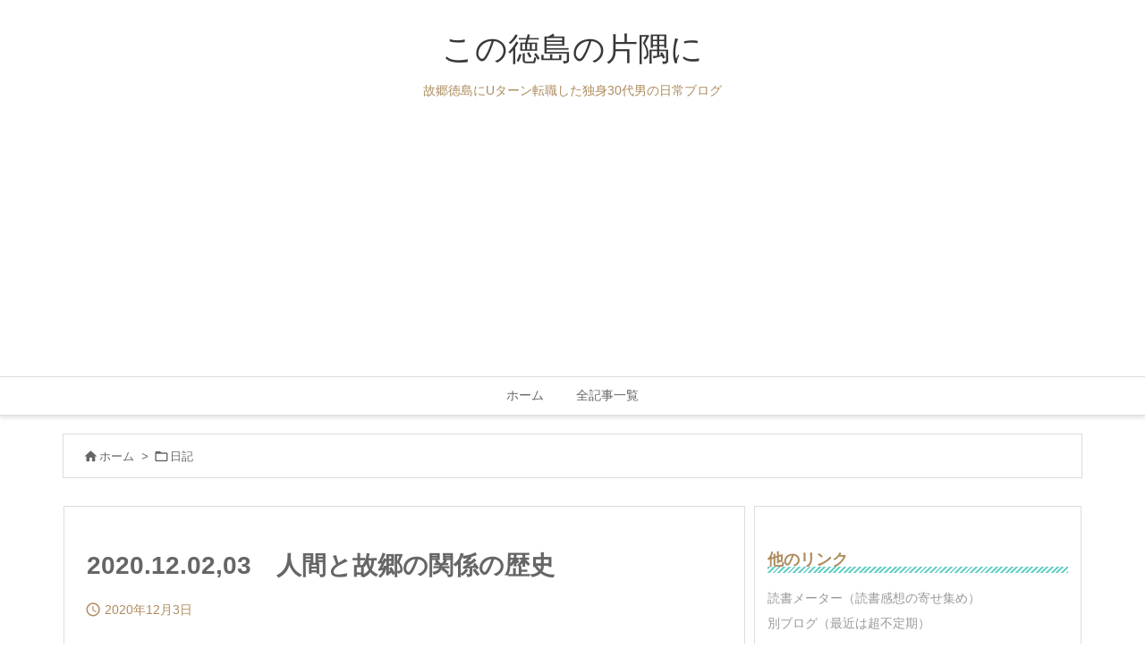

--- FILE ---
content_type: text/html; charset=utf-8
request_url: https://www.google.com/recaptcha/api2/aframe
body_size: 267
content:
<!DOCTYPE HTML><html><head><meta http-equiv="content-type" content="text/html; charset=UTF-8"></head><body><script nonce="xOGb_AoqSnzZtwkargmo9Q">/** Anti-fraud and anti-abuse applications only. See google.com/recaptcha */ try{var clients={'sodar':'https://pagead2.googlesyndication.com/pagead/sodar?'};window.addEventListener("message",function(a){try{if(a.source===window.parent){var b=JSON.parse(a.data);var c=clients[b['id']];if(c){var d=document.createElement('img');d.src=c+b['params']+'&rc='+(localStorage.getItem("rc::a")?sessionStorage.getItem("rc::b"):"");window.document.body.appendChild(d);sessionStorage.setItem("rc::e",parseInt(sessionStorage.getItem("rc::e")||0)+1);localStorage.setItem("rc::h",'1768456357902');}}}catch(b){}});window.parent.postMessage("_grecaptcha_ready", "*");}catch(b){}</script></body></html>